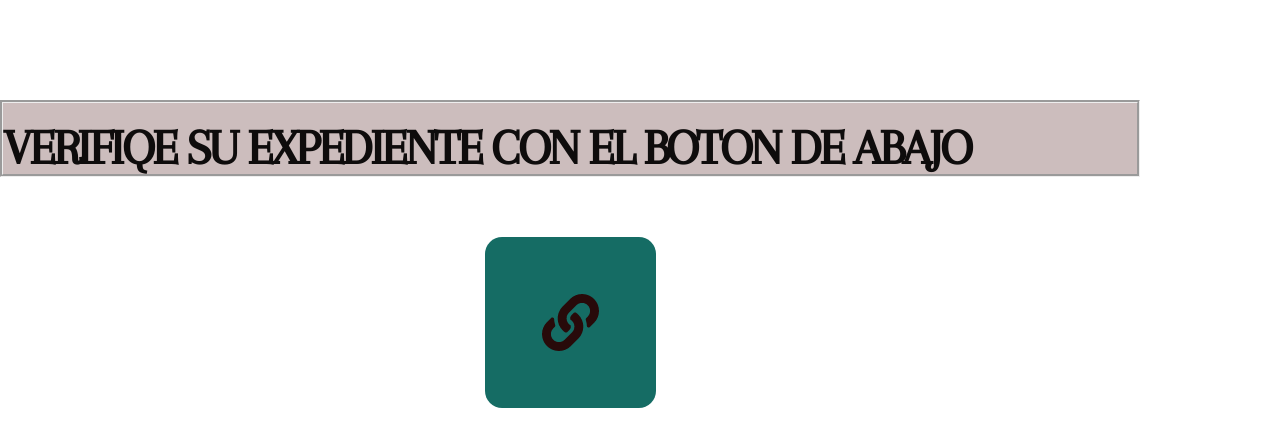

--- FILE ---
content_type: text/css
request_url: https://www.jem.gov.py/wp-content/uploads/elementor/css/post-216.css?ver=1768320676
body_size: 610
content:
.elementor-216 .elementor-element.elementor-element-38636be3 > .elementor-container > .elementor-column > .elementor-widget-wrap{align-content:center;align-items:center;}.elementor-216 .elementor-element.elementor-element-38636be3{padding:100px 0px 100px 0px;}.elementor-216 .elementor-element.elementor-element-2091d838 .elementor-heading-title{font-size:12px;font-weight:600;text-transform:uppercase;letter-spacing:12px;color:#000000;}.elementor-216 .elementor-element.elementor-element-745d859b{background-color:#CCBDBD;padding:20px 0px 0px 0px;border-style:groove;}.elementor-216 .elementor-element.elementor-element-745d859b .elementor-heading-title{font-family:"Arapey", Sans-serif;font-size:51px;font-weight:900;text-transform:uppercase;color:#0E0C0C;}.elementor-216 .elementor-element.elementor-element-726afd54{padding:20px 0px 0px 0px;}.elementor-216 .elementor-element.elementor-element-726afd54 .elementor-heading-title{font-size:25px;font-weight:300;color:#00ce1b;}.elementor-216 .elementor-element.elementor-element-241bc620 .elementor-repeater-item-58052e8.elementor-social-icon{background-color:#156C64;}.elementor-216 .elementor-element.elementor-element-241bc620 .elementor-repeater-item-58052e8.elementor-social-icon i{color:#280A0A;}.elementor-216 .elementor-element.elementor-element-241bc620 .elementor-repeater-item-58052e8.elementor-social-icon svg{fill:#280A0A;}.elementor-216 .elementor-element.elementor-element-241bc620{--grid-template-columns:repeat(0, auto);text-align:center;padding:40px 0px 0px 0px;--icon-size:57px;--grid-column-gap:15px;--grid-row-gap:0px;}.elementor-216 .elementor-element.elementor-element-241bc620 .elementor-social-icon{background-color:#f4f4f4;--icon-padding:1em;}.elementor-216 .elementor-element.elementor-element-241bc620 .elementor-social-icon i{color:#bababa;}.elementor-216 .elementor-element.elementor-element-241bc620 .elementor-social-icon svg{fill:#bababa;}.elementor-216 .elementor-element.elementor-element-241bc620 .elementor-social-icon:hover{background-color:rgba(0,206,27,0.13);}.elementor-216 .elementor-element.elementor-element-241bc620 .elementor-social-icon:hover i{color:#00ce1b;}.elementor-216 .elementor-element.elementor-element-241bc620 .elementor-social-icon:hover svg{fill:#00ce1b;}@media(max-width:1024px){.elementor-216 .elementor-element.elementor-element-38636be3{padding:100px 25px 100px 25px;}.elementor-216 .elementor-element.elementor-element-745d859b .elementor-heading-title{font-size:45px;}.elementor-216 .elementor-element.elementor-element-726afd54 .elementor-heading-title{font-size:20px;}}@media(max-width:767px){.elementor-216 .elementor-element.elementor-element-38636be3{padding:50px 20px 50px 20px;}.elementor-216 .elementor-element.elementor-element-745d859b{padding:0px 0px 0px 0px;}.elementor-216 .elementor-element.elementor-element-745d859b .elementor-heading-title{font-size:45px;}.elementor-216 .elementor-element.elementor-element-726afd54{padding:0px 0px 0px 0px;}.elementor-216 .elementor-element.elementor-element-726afd54 .elementor-heading-title{font-size:20px;}.elementor-216 .elementor-element.elementor-element-241bc620{padding:10px 0px 0px 0px;--grid-column-gap:10px;}}